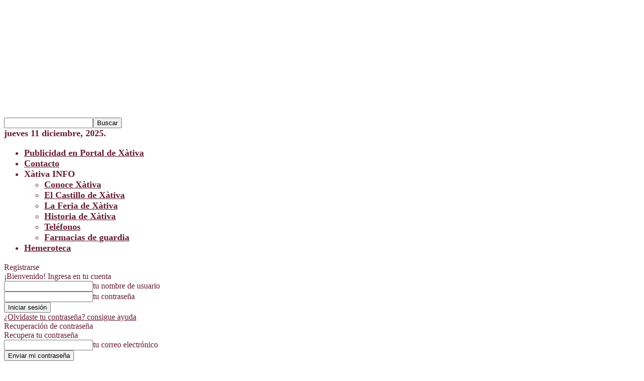

--- FILE ---
content_type: text/html; charset=utf-8
request_url: https://www.google.com/recaptcha/api2/aframe
body_size: 268
content:
<!DOCTYPE HTML><html><head><meta http-equiv="content-type" content="text/html; charset=UTF-8"></head><body><script nonce="v3bDHwPxTmwnzzLPOlryLQ">/** Anti-fraud and anti-abuse applications only. See google.com/recaptcha */ try{var clients={'sodar':'https://pagead2.googlesyndication.com/pagead/sodar?'};window.addEventListener("message",function(a){try{if(a.source===window.parent){var b=JSON.parse(a.data);var c=clients[b['id']];if(c){var d=document.createElement('img');d.src=c+b['params']+'&rc='+(localStorage.getItem("rc::a")?sessionStorage.getItem("rc::b"):"");window.document.body.appendChild(d);sessionStorage.setItem("rc::e",parseInt(sessionStorage.getItem("rc::e")||0)+1);localStorage.setItem("rc::h",'1765418182168');}}}catch(b){}});window.parent.postMessage("_grecaptcha_ready", "*");}catch(b){}</script></body></html>

--- FILE ---
content_type: text/plain
request_url: https://www.google-analytics.com/j/collect?v=1&_v=j102&a=1617843598&t=pageview&_s=1&dl=https%3A%2F%2Fportaldexativa.es%2Ftag%2Fconcierto-de-saxofones%2F&ul=en-us%40posix&dt=concierto%20de%20saxofones%20archivos%20-%20Portal%20de%20X%C3%A0tiva&sr=1280x720&vp=1280x720&_u=IEBAAEABAAAAACAAI~&jid=550287706&gjid=611155657&cid=1134754046.1765418180&tid=UA-3367190-1&_gid=1683411166.1765418180&_r=1&_slc=1&z=824397975
body_size: -451
content:
2,cG-6FQE1VP9KZ